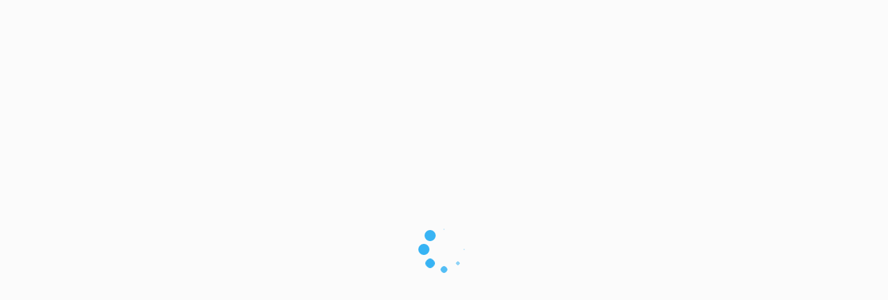

--- FILE ---
content_type: text/html; charset=UTF-8
request_url: https://www.mycinehub.com/people/1018/stephen-king
body_size: 102393
content:
<!doctype html>
<html>
    <head>
        <title class="dst">Stephen King - My Cine Hub</title>
        <meta name="description" content="Stephen Edwin King (born September 21, 1947) is an American author. He is widely known for his horror novels and has been crowned the "King of Horror". He has also explored other genres: suspense, crime, science-fiction, fantasy, and mystery. Though known primarily for his novels, he has written approximately 200 short stories, most of which have been published in collections.

His debut, Carrie (1974), established him in horror. Different Seasons (1982), a collection of four novellas, was his first major departure from the genre. Among the films adapted from King's fiction are Carrie (1976), The Shining (1980), The Dead Zone and Christine (both 1983), Stand by Me(1986), Misery (1990), The Shawshank Redemption (1994), Dolores Claiborne (1995), The Green Mile (1999), The Mist (2007), and It (2017). He has published under the pseudonym Richard Bachman and has co-written works with other authors, notably his friend Peter Straub and sons Joe Hill and Owen King. He has also written nonfiction, notably Danse Macabre (1981) and On Writing: A Memoir of the Craft (2000).

Among other awards, King has won the O. Henry Award for "The Man in the Black Suit" (1994) and the Los Angeles Times Book Prize for Mystery/Thriller for 11/22/63 (2011). He has also won honours for his overall contributions to literature, including the 2003 Medal for Distinguished Contribution to American Letters, the 2007 Grand Master Award from the Mystery Writers of America and the 2014 National Medal of Arts. Joyce Carol Oates called King "a brilliantly rooted, psychologically 'realistic' writer for whom the American scene has been a continuous source of inspiration, and American popular culture a vast cornucopia of possibilities."

Description above from the Wikipedia article Stephen King, licensed under CC-BY-SA, full list of contributors on Wikipedia." class="dst">
        <meta name="keywords" content="biography,facts,photos,credits">
        <base href="/">
        <meta name="viewport" content="width=device-width, initial-scale=1, maximum-scale=1, user-scalable=no">
        <link href="https://fonts.googleapis.com/css?family=Roboto:300,400,500&display=swap" rel="stylesheet">
        <!--<link rel="icon" type="image/x-icon" href="client/favicon/icon-144x144.png">-->
	<link rel="icon" type="image/x-icon" href="https://i.ibb.co/8NcgQVv/y-JA2-Hn-A3-GKCHGC9-O6-EH1-Ob-ZNg-ULxd-CDbtu-U9j-Bj9-png.png">
	
	<!--<link rel="alternate" href="https://www.mycinehub.com/" hreflang="en-us" />-->
	<meta name="robots" content="index, follow" />
	<meta name="p:domain_verify" content="6059999c264099f2c8baef0d76e7a613"/>
<meta name="daopush-site-verification" content="07413d1390332affe1a18c9e7f3f8d4a82bfdd5d">
<!--Google Analytics-->
<!-- Google tag (gtag.js) -->
<script async src="https://www.googletagmanager.com/gtag/js?id=G-3PWHEPN2G9"></script>
<script>
  window.dataLayer = window.dataLayer || [];
  function gtag(){dataLayer.push(arguments);}
  gtag('js', new Date());

  gtag('config', 'G-3PWHEPN2G9');
</script>
<!--Google Analytics-->
      

                    <script>
                (function() {
                    window.beThemes = JSON.parse('{"dark":{"id":1,"name":"Dark","is_dark":true,"default_light":false,"default_dark":true,"user_id":1,"colors":{"--be-primary-lighter":"#333333","--be-primary-default":"#242424","--be-primary-darker":"#1e1e1e","--be-accent-default":"#F65F54","--be-accent-lighter":"#FCC7C3","--be-accent-contrast":"rgba(255, 255, 255, 1)","--be-accent-emphasis":"rgba(233,236,254,0.1)","--be-foreground-base":"#fff","--be-text":"#fff","--be-hint-text":"rgba(255, 255, 255, 0.5)","--be-secondary-text":"rgba(255, 255, 255, 0.7)","--be-label":"rgba(255, 255, 255, 0.7)","--be-background":"#1D1D1D","--be-background-alternative":"#121212","--be-divider-lighter":"rgba(255, 255, 255, 0.06)","--be-divider-default":"rgba(255, 255, 255, 0.12)","--be-disabled-button-text":"rgba(255, 255, 255, 0.3)","--be-disabled-toggle":"#000","--be-chip":"#616161","--be-hover":"rgba(255, 255, 255, 0.04)","--be-selected-button":"#212121","--be-disabled-button":"rgba(255, 255, 255, 0.12)","--be-raised-button":"#424242","--be-backdrop":"#BDBDBD","--be-link":"#c5cae9"},"created_at":"2019-11-25 07:24:34","updated_at":"2019-11-25 07:24:34"},"light":{"id":2,"name":"Light","is_dark":false,"default_light":true,"default_dark":false,"user_id":1,"colors":{"--be-primary-lighter":"#37474f","--be-primary-default":"#263238","--be-primary-darker":"#1C262B","--be-accent-default":"rgba(54,179,244,1)","--be-accent-lighter":"#FCC7C3","--be-accent-contrast":"rgba(255, 255, 255, 1)","--be-accent-emphasis":"rgba(252,195,195,0)","--be-background":"rgb(255, 255, 255)","--be-background-alternative":"rgb(250, 250, 250)","--be-foreground-base":"black","--be-text":"rgba(0, 0, 0, 0.87)","--be-hint-text":"rgba(0, 0, 0, 0.38)","--be-secondary-text":"rgba(0, 0, 0, 0.54)","--be-label":"rgba(0, 0, 0, 0.87)","--be-disabled-button-text":"rgba(0,0,0,0)","--be-divider-lighter":"rgba(0, 0, 0, 0.06)","--be-divider-default":"rgba(0, 0, 0, 0.12)","--be-hover":"rgba(34,165,235,0.13)","--be-selected-button":"rgb(224, 224, 224)","--be-chip":"#e0e0e0","--be-link":"#3f51b5","--be-backdrop":"black","--be-raised-button":"#fff","--be-disabled-toggle":"rgb(238, 238, 238)","--be-disabled-button":"rgba(0, 0, 0, 0.12)"},"created_at":"2019-11-25 07:24:34","updated_at":"2020-02-06 09:46:42"}}');

                                            var storedBeTheme = localStorage && localStorage.getItem('my-cine-hub.theme');
                        window.beSelectedTheme = storedBeTheme ? JSON.parse(storedBeTheme) : 'light';
                    
                    var style = document.createElement('style');
                    style.innerHTML = ':root ' + JSON.stringify(beThemes[beSelectedTheme].colors).replace(/"/g, '').replace(/,--/g, ';--');
                    document.head.appendChild(style);
                })();
            </script>
        
        
            
		<link rel="stylesheet" href="client/styles.82d79e433e44c00f905a.css">
		<!-- Bidvertiser2038175 -->
	

        
               
	<script type="application/ld+json">
    {
      "@context": "https://schema.org",
      "@type": "BreadcrumbList",
      "name":"MyCineHub",
      "itemListElement": [{
        "@type": "ListItem",
        "position": 1,
        "name": "Movie",
        "item": "https://www.mycinehub.com/browse?type=movie"
      },{
        "@type": "ListItem",
        "position": 2,
        "name": "Series",
        "item": "https://www.mycinehub.com/browse?type=series"
      },{
        "@type": "ListItem",
        "position": 3,
        "name": "People",
        "item": "https://www.mycinehub.com/people"
      },{
        "@type": "ListItem",
        "position": 4,
        "name": "News",
        "item": "https://www.mycinehub.com/news"
      }]
    }
    </script>



	</head>

    <body>
	<!--AD Script Start-->
		<div id = "vdo_ai_div"></div><script>(function(v,d,o,ai){ai=d.createElement('script');ai.defer=true;ai.async=true;ai.src=v.location.protocol+o;d.head.appendChild(ai);})(window, document, '//a.vdo.ai/core/v-mycinehub/vdo.ai.js');</script>
	<!--AD Script End-->
        <app-root>
            		<div class="global-spinner">
		<style>.global-spinner {display: none; align-items: center; justify-content: center; z-index: 999; background: #fff; position: fixed; top: 0; left: 0; width: 100%; height: 100%;}</style>
		<style>.la-ball-spin-clockwise,.la-ball-spin-clockwise>div{position:relative;-webkit-box-sizing:border-box;-moz-box-sizing:border-box;box-sizing:border-box}.la-ball-spin-clockwise{display:block;font-size:0;color:#f44336}.la-ball-spin-clockwise.la-dark{color:#333}.la-ball-spin-clockwise>div{display:inline-block;float:none;background-color:currentColor;border:0 solid currentColor}.la-ball-spin-clockwise{width:32px;height:32px}.la-ball-spin-clockwise>div{position:absolute;top:50%;left:50%;width:8px;height:8px;margin-top:-4px;margin-left:-4px;border-radius:100%;-webkit-animation:ball-spin-clockwise 1s infinite ease-in-out;-moz-animation:ball-spin-clockwise 1s infinite ease-in-out;-o-animation:ball-spin-clockwise 1s infinite ease-in-out;animation:ball-spin-clockwise 1s infinite ease-in-out}.la-ball-spin-clockwise>div:nth-child(1){top:5%;left:50%;-webkit-animation-delay:-.875s;-moz-animation-delay:-.875s;-o-animation-delay:-.875s;animation-delay:-.875s}.la-ball-spin-clockwise>div:nth-child(2){top:18.1801948466%;left:81.8198051534%;-webkit-animation-delay:-.75s;-moz-animation-delay:-.75s;-o-animation-delay:-.75s;animation-delay:-.75s}.la-ball-spin-clockwise>div:nth-child(3){top:50%;left:95%;-webkit-animation-delay:-.625s;-moz-animation-delay:-.625s;-o-animation-delay:-.625s;animation-delay:-.625s}.la-ball-spin-clockwise>div:nth-child(4){top:81.8198051534%;left:81.8198051534%;-webkit-animation-delay:-.5s;-moz-animation-delay:-.5s;-o-animation-delay:-.5s;animation-delay:-.5s}.la-ball-spin-clockwise>div:nth-child(5){top:94.9999999966%;left:50.0000000005%;-webkit-animation-delay:-.375s;-moz-animation-delay:-.375s;-o-animation-delay:-.375s;animation-delay:-.375s}.la-ball-spin-clockwise>div:nth-child(6){top:81.8198046966%;left:18.1801949248%;-webkit-animation-delay:-.25s;-moz-animation-delay:-.25s;-o-animation-delay:-.25s;animation-delay:-.25s}.la-ball-spin-clockwise>div:nth-child(7){top:49.9999750815%;left:5.0000051215%;-webkit-animation-delay:-.125s;-moz-animation-delay:-.125s;-o-animation-delay:-.125s;animation-delay:-.125s}.la-ball-spin-clockwise>div:nth-child(8){top:18.179464974%;left:18.1803700518%;-webkit-animation-delay:0s;-moz-animation-delay:0s;-o-animation-delay:0s;animation-delay:0s}.la-ball-spin-clockwise.la-sm{width:16px;height:16px}.la-ball-spin-clockwise.la-sm>div{width:4px;height:4px;margin-top:-2px;margin-left:-2px}.la-ball-spin-clockwise.la-2x{width:64px;height:64px}.la-ball-spin-clockwise.la-2x>div{width:16px;height:16px;margin-top:-8px;margin-left:-8px}.la-ball-spin-clockwise.la-3x{width:96px;height:96px}.la-ball-spin-clockwise.la-3x>div{width:24px;height:24px;margin-top:-12px;margin-left:-12px}@-webkit-keyframes ball-spin-clockwise{0%,100%{opacity:1;-webkit-transform:scale(1);transform:scale(1)}20%{opacity:1}80%{opacity:0;-webkit-transform:scale(0);transform:scale(0)}}@-moz-keyframes ball-spin-clockwise{0%,100%{opacity:1;-moz-transform:scale(1);transform:scale(1)}20%{opacity:1}80%{opacity:0;-moz-transform:scale(0);transform:scale(0)}}@-o-keyframes ball-spin-clockwise{0%,100%{opacity:1;-o-transform:scale(1);transform:scale(1)}20%{opacity:1}80%{opacity:0;-o-transform:scale(0);transform:scale(0)}}@keyframes  ball-spin-clockwise{0%,100%{opacity:1;-webkit-transform:scale(1);-moz-transform:scale(1);-o-transform:scale(1);transform:scale(1)}20%{opacity:1}80%{opacity:0;-webkit-transform:scale(0);-moz-transform:scale(0);-o-transform:scale(0);transform:scale(0)}}</style>
		<div class="la-ball-spin-clockwise la-2x">
			<div></div>
			<div></div>
			<div></div>
			<div></div>
			<div></div>
			<div></div>
			<div></div>
			<div></div>
		</div>
	</div>

        </app-root>

        <script>
            if (window.beSelectedTheme === 'dark') {
                document.documentElement.classList.add('be-dark-mode');
            }
            window.bootstrapData = "[base64]/[base64]/[base64]/[base64]/[base64]/IiwiY3J1cGRhdGVQZXJzb24iOiJjcnVwZGF0ZVBlcnNvbiIsIkRlbGV0ZSBQZW9wbGUiOiJEZWxldGUgUGVvcGxlIiwiQXJlIHlvdSBzdXJlIHlvdSB3YW50IHRvIGRlbGV0ZSBzZWxlY3RlZCBwZW9wbGU/IjoiQXJlIHlvdSBzdXJlIHlvdSB3YW50IHRvIGRlbGV0ZSBzZWxlY3RlZCBwZW9wbGU/IiwiUmVtb3ZlIENyZWRpdCI6IlJlbW92ZSBDcmVkaXQiLCJBcmUgeW91IHN1cmUgeW91IHdhbnQgdG8gcmVtb3ZlIHRoaXMgY3JlZGl0PyI6IkFyZSB5b3Ugc3VyZSB5b3Ugd2FudCB0byByZW1vdmUgdGhpcyBjcmVkaXQ/[base64]/[base64]/IjoiQXJlIHlvdSBzdXJlIHlvdSB3YW50IHRvIGRlbGV0ZSB0aGlzIGxpc3Q/[base64]/[base64]/[base64]/IiwiQXJlIHlvdSBzdXJlIHlvdSB3YW50IHRvIGRlbGV0ZSB0aGlzIG1lbnU/IjoiQXJlIHlvdSBzdXJlIHlvdSB3YW50IHRvIGRlbGV0ZSB0aGlzIG1lbnU/[base64]/[base64]/[base64]/IjoiQXJlIHlvdSBzdXJlIHlvdSB3YW50IHRvIGRlbGV0ZSB0aGlzIHJvbGU/[base64]/[base64]/[base64]/[base64]";
        </script>

            
<script src="client/runtime-es2015.ac7168c9ae8017613a76.js" type="module"></script>
		<script src="client/polyfills-es2015.e4efb42e865f4f3652f3.js" type="module"></script>
		<script src="client/runtime-es5.1994846eee968e4935ce.js" nomodule></script>
		<script src="client/polyfills-es5.38adbbbd980edb6211e9.js" nomodule></script>
		<script src="client/main-es2015.a2053397f24195af09dd.js" type="module"></script>
		<script src="client/main-es5.e8cca5391aba23f148c9.js" nomodule></script>
	

        
                    <script>
                (function(i,s,o,g,r,a,m){i['GoogleAnalyticsObject']=r;i[r]=i[r]||function(){
                    (i[r].q=i[r].q||[]).push(arguments)},i[r].l=1*new Date();a=s.createElement(o),
                    m=s.getElementsByTagName(o)[0];a.async=1;a.src=g;m.parentNode.insertBefore(a,m)
                })(window,document,'script','//www.google-analytics.com/analytics.js','ga');

                ga('create', 'UA-153213527-1', 'auto');
                ga('send', 'pageview');
            </script>
        

        <noscript>You need to have javascript enabled in order to use <strong>My Cine Hub</strong>.</noscript>

        
<a href="http://www.mycinehub.com/browse?type=movie">Movies</a>
<h1 hidden> Stephen Edwin King (born September 21, 1947) is an American author. He is widely known for his horror novels and has been crowned the "King of Horror". He has also explored other genres: suspense, crime, science-fiction, fantasy, and mystery. Though known primarily for his novels, he has written approximately 200 short stories, most of which have been published in collections.

His debut, Carrie (1974), established him in horror. Different Seasons (1982), a collection of four novellas, was his first major departure from the genre. Among the films adapted from King's fiction are Carrie (1976), The Shining (1980), The Dead Zone and Christine (both 1983), Stand by Me(1986), Misery (1990), The Shawshank Redemption (1994), Dolores Claiborne (1995), The Green Mile (1999), The Mist (2007), and It (2017). He has published under the pseudonym Richard Bachman and has co-written works with other authors, notably his friend Peter Straub and sons Joe Hill and Owen King. He has also written nonfiction, notably Danse Macabre (1981) and On Writing: A Memoir of the Craft (2000).

Among other awards, King has won the O. Henry Award for "The Man in the Black Suit" (1994) and the Los Angeles Times Book Prize for Mystery/Thriller for 11/22/63 (2011). He has also won honours for his overall contributions to literature, including the 2003 Medal for Distinguished Contribution to American Letters, the 2007 Grand Master Award from the Mystery Writers of America and the 2014 National Medal of Arts. Joyce Carol Oates called King "a brilliantly rooted, psychologically 'realistic' writer for whom the American scene has been a continuous source of inspiration, and American popular culture a vast cornucopia of possibilities."

Description above from the Wikipedia article Stephen King, licensed under CC-BY-SA, full list of contributors on Wikipedia. </h1>
	
	

	</body>
    
</html>